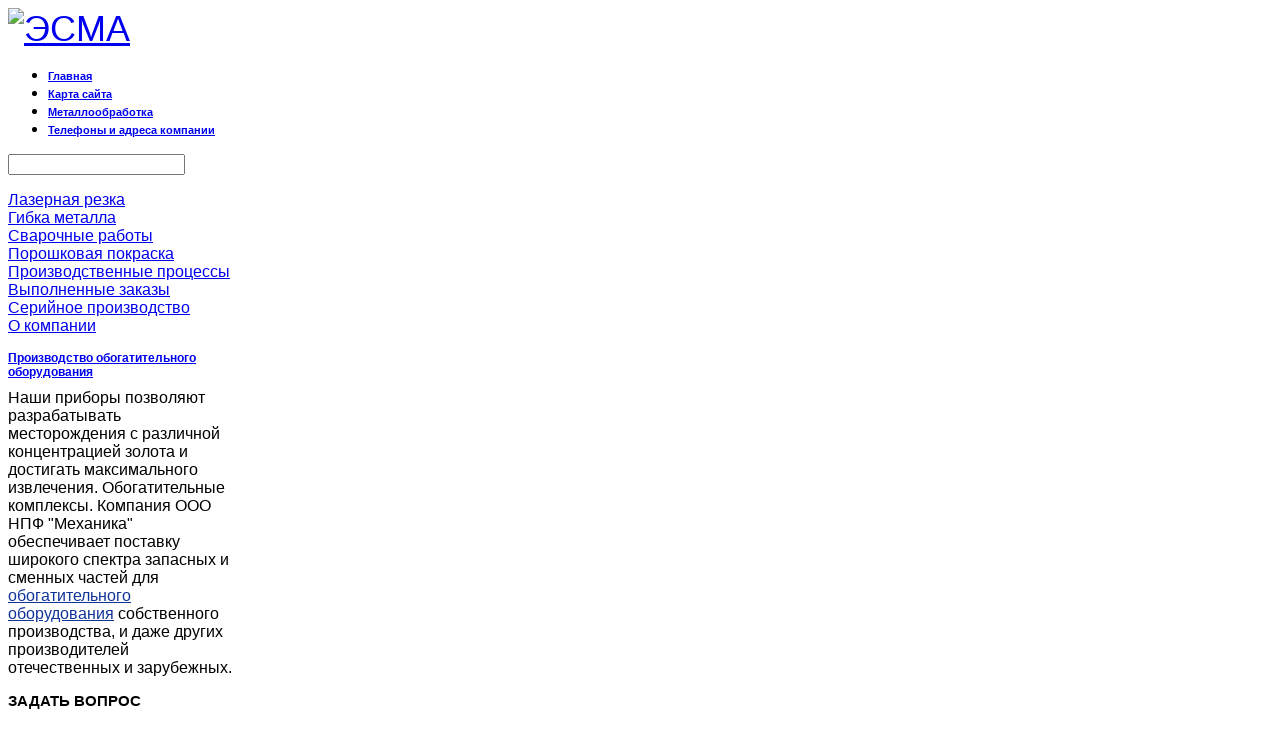

--- FILE ---
content_type: text/html; charset=utf-8
request_url: http://www.esma-met.ru/katalog-oborudovaniya/svarochnye-apparaty/vitals-mi-200md-53741.html
body_size: 11703
content:

<!DOCTYPE html PUBLIC "-//W3C//DTD XHTML 1.0 Transitional//EN" "http://www.w3.org/TR/xhtml1/DTD/xhtml1-transitional.dtd">
<html xmlns="http://www.w3.org/1999/xhtml" xml:lang="ru-ru" lang="ru-ru" >

<head>
    <meta name="HandheldFriendly" content="true">
    <meta name="viewport" content="width=1100" />
    <meta name="apple-mobile-web-app-capable" content="yes">
	<meta name="apple-mobile-web-app-status-bar-style" content="black-translucent">
    
	  <base href="http://www.esma-met.ru/katalog-oborudovaniya/svarochnye-apparaty/vitals-mi-200md-53741.html" />
  <meta http-equiv="content-type" content="text/html; charset=utf-8" />
  <meta name="keywords" content="лазерная резка металла, гибка металла, вырубка металла, раскрой листового металла, роботизированная сварка, аргонодуговая сварка, порошковая покраска, фрезерование, шелкография, изготовление изделий из металла, токарные работы, порошковая окраска металла, перегрева" />
    <meta name="title" content="Vitals Mi 200md" />
  <meta name="description" content=" Напряжение: 220 Максимальная мощность: 8. 7 Сварочный ток: 20-200 Диаметр электродов: 1. 6-4. 0 Класс защиты от перегрева: IP 21 Габариты: 375х155х232 Вес: 8 Гарантия: 12" />
  <title>Сварочные аппараты : Vitals Mi 200md</title>
  <link href="/katalog-oborudovaniya/svarochnye-apparaty/vitals-mi-200md-53741.html" rel="canonical" />
  <link href="/templates/metal/favicon.ico" rel="shortcut icon" type="image/vnd.microsoft.icon" />
  <link rel="stylesheet" href="/components/com_virtuemart/assets/css/vmsite-ltr.css" type="text/css" />
  <link rel="stylesheet" href="/components/com_virtuemart/assets/css/facebox.css" type="text/css" />
  <link rel="stylesheet" href="/media/system/css/modal.css" type="text/css" />
  <link rel="stylesheet" href="/components/com_virtuemart/assets/css/jquery.fancybox-1.3.4.css" type="text/css" />
  <link rel="stylesheet" href="/modules/mod_phoca_vm_category/assets/style.css" type="text/css" />
  <link rel="stylesheet" href="/modules/mod_phoca_vm_category/assets/custom.css" type="text/css" />
  <link rel="stylesheet" href="/modules/mod_sp_quickcontact/assets/css/style.css" type="text/css" />
  <link rel="stylesheet" href="/modules/mod_accordion_menu/cache/146/3ee7a51f7d63901f7eaa8463fb9e09c8.css" type="text/css" />
  <link rel="stylesheet" href="/cache/mod_universal_ajaxlivesearch_theme/96/style.css" type="text/css" />
  <style type="text/css">

.noscript div#offlajn-accordion-146-1-container dl.level1 dl{
  position: static;
}
.noscript div#offlajn-accordion-146-1-container dl.level1 dd.parent{
  height: auto !important;
  display: block;
  visibility: visible;
}

  </style>
  <script src="//ajax.googleapis.com/ajax/libs/jquery/1.6.4/jquery.min.js" type="text/javascript"></script>
  <script src="/components/com_virtuemart/assets/js/jquery.noConflict.js" type="text/javascript"></script>
  <script src="/components/com_virtuemart/assets/js/vmsite.js" type="text/javascript"></script>
  <script src="/components/com_virtuemart/assets/js/facebox.js" type="text/javascript"></script>
  <script src="/components/com_virtuemart/assets/js/vmprices.js" type="text/javascript"></script>
  <script src="/media/system/js/mootools-core.js" type="text/javascript"></script>
  <script src="/media/system/js/core.js" type="text/javascript"></script>
  <script src="/media/system/js/modal.js" type="text/javascript"></script>
  <script src="/components/com_virtuemart/assets/js/fancybox/jquery.fancybox-1.3.4.pack.js" type="text/javascript"></script>
  <script src="/media/system/js/mootools-more.js" type="text/javascript"></script>
  <script src="/modules/mod_sp_quickcontact/assets/js/script.js" type="text/javascript"></script>
  <script src="/modules/mod_accordion_menu/cache/146/2f175b979de8c505f129a16a9fbcf94f.js" type="text/javascript"></script>
  <script src="/modules/mod_universal_ajaxlivesearch/engine/dojo.js" type="text/javascript"></script>
  <script src="https://ajax.googleapis.com/ajax/libs/dojo/1.5/dojo/dojo.xd.js" type="text/javascript"></script>
  <script src="/modules/mod_universal_ajaxlivesearch/engine/engine.js" type="text/javascript"></script>
  <script type="text/javascript">
//<![CDATA[ 
vmSiteurl = 'http://www.esma-met.ru/' ;
vmLang = '&amp;lang=ru' ;
Virtuemart.addtocart_popup = '1' ; 
vmCartText = ' %2$s x %1$s добавлен в Вашу корзину.' ;
vmCartError = 'Ошибка обновления корзины' ;
loadingImage = '/components/com_virtuemart/assets/images/facebox/loading.gif' ;
closeImage = '/components/com_virtuemart/assets/images/fancybox/fancy_close.png' ; 
usefancy = false;
//]]>

		window.addEvent('domready', function() {

			SqueezeBox.initialize({});
			SqueezeBox.assign($$('a.modal'), {
				parse: 'rel'
			});
		});
jQuery(document).ready(function() {
	jQuery("a[rel=vm-additional-images]").fancybox({
		"titlePosition" 	: "inside",
		"transitionIn"	:	"elastic",
		"transitionOut"	:	"elastic"
	});
	jQuery(".additional-images .product-image").click(function() {
		jQuery(".main-image img").attr("src",this.src );
		jQuery(".main-image img").attr("alt",this.alt );
		jQuery(".main-image a").attr("href",this.src );
		jQuery(".main-image a").attr("title",this.alt );
	}); 
});

accordionDojo.addOnLoad(accordionDojo, function(){
  var dojo = this;
  dojo.query('.noscript').removeClass('noscript');
  new AccordionMenu({
    node: dojo.byId('offlajn-accordion-146-1'),
    instance: 'offlajn-accordion-146-1',
    classPattern: /off-nav-[0-9]+/,
    mode: 'onclick', 
    interval: '500', 
    level: 1,
    easing:  dojo.fx.easing.cubicInOut,
    accordionmode:  1
  })
});

  dojo.addOnLoad(function(){
      var ajaxSearch = new AJAXSearch({
        node : dojo.byId('offlajn-ajax-search'),
        productsPerPlugin : 3,
        searchRsWidth : 250,
        resultElementHeight : 66,
        minChars : 2,
        searchBoxCaption : 'найти...',
        noResultsTitle : 'Результаты(0)',
        noResults : 'Ничего не найдено!',
        searchFormUrl : '/index.php',
        enableScroll : '1',
        showIntroText: '1',
        scount: '10',
        stext: 'No results found. Did you mean?',
        moduleId : '96',
        resultAlign : '1',
        targetsearch: '0',
        linktarget: '0',
        keypressWait: '500'
      })
    });
  </script>

	<link rel="stylesheet" href="/templates/system/css/general.css" type="text/css" />
	<link rel="stylesheet" href="/templates/system/css/system.css" type="text/css" />

	<link rel="stylesheet" href="/templates/metal/css/tmpl.content.css" type="text/css" />
	<link rel="stylesheet" href="/templates/metal/css/tmpl.header.css" type="text/css" />
	<link rel="stylesheet" href="/templates/metal/css/tmpl.sidebars.css" type="text/css" />
	<link rel="stylesheet" href="/templates/metal/css/tmpl.footer.css" type="text/css" />

    <link rel="stylesheet" href="/templates/metal/css/googlemap.css" type="text/css" />
    <link rel="stylesheet" href="/templates/metal/css/phocagallery.css" type="text/css" />    


	<script type="text/javascript" src="/templates/metal/scripts/jquery-1.8.2.min.js"></script>


	<script type="text/javascript" src="/templates/metal/scripts/general.js"></script>


<!--[if lte IE 6]>
	<script src="/templates/metal/scripts/ie6/warning.js"></script>
	<script>window.onload=function(){e("/templates/metal/scripts/ie6/")}</script>
<![endif]-->



	<link rel="stylesheet" href="/templates/metal/css/style.default.css" type="text/css" />

<style type="text/css">

/**************************************************************************************/
/*   Elements
/**************************************************************************************/
/**************************************************************************************/


body
{
	font-family: Arial, Helvetica, sans-serif;	text-align: left;	
	font-size: ;
	font-style: ;
	font-weight: ;
}

.wrapper
{
}

h1
{
	font-size: 16px;
}

h2
{
	font-size: 16px;
}

h3
{
	font-size: 15px;
}

h4
{
	font-size: 12px;
}

h5
{
	font-size: 12px;
}

h1, 
h2, 
h3,
h4,
h5,
.article-info
{
	font-family: Arial, Helvetica, sans-serif;	
	text-align: left;	
}

h1, 
h2
{
	font-weight: bold;	
}

h3,
h4,
h5,
.article-info
{
	font-weight: bold;	
}

a
{
}

a:hover
{
}

img.frame,
.img-intro-left img, 
.img-fulltext-left img, 
.img-fulltext-none img, 
.img-intro-none img, 
.img-intro-right img, 
.img-fulltext-right img
{
}

select,
input,
textarea,
.CodeMirror-wrapping
{

}

blockquote 
{
	text-align: left;
}

.inputbox,
#jform_name,
#jform_username,
#jform_password1,
#jform_password2,
#jform_email,
#jform_email1,
#jform_email2,
#jform_title,
#jform_url,
#jform_catid,
#jform_state,
#jform_params_editor,
#jform_params_timezone,
#jform_params_language,
#jform_params_admin_style,
#jform_params_admin_language,
#jform_params_helpsite,
#username,
#password
{
	float: left;
}


/**************************************************************************************/
/*   Header
/**************************************************************************************/
/**************************************************************************************/


#header
{
	font-size: ;
	font-weight: ;
	font-style: ;
	font-family: Arial, Helvetica, sans-serif;;
}

#header .content
{
	width: 1000px;		
}

#header h1,
#header h2, 
#header h3
{
}

#header a
{
}

#header a:hover
{
}

/**************************************************************************************/
/*   Header Row 1					      											  */


#header .row1
{
}

#header .row1 .content
{
}


/**************************************************************************************/
/*   Header Row 2 - Main Menu														  */


#header .row2 #companyname
{
	}

#header .row2 #companyname,
#header .row2 #companyname a
{
    font-size: 36px;
    font-style: normal;
    font-weight: normal;
		font-family: Arial, Helvetica, sans-serif;			
}

#header .row2 #companyname a:hover
{
	}

#header .row2 .slogan
{
    font-size: 11px;
    font-style: normal;
    font-weight: normal;
		font-family: Arial, Helvetica, sans-serif;			
}

#header .row2 #mainmenu
{
}

#header .row2 #mainmenu ul.menu li a
{
	font-size: 11px;
	font-weight: bold;
	font-family: Arial, Helvetica, sans-serif;	
}

#header .row2 #mainmenu ul.menu li 
{  
}

#header .row2 #mainmenu ul.menu li.current a,
#header .row2 #mainmenu ul.menu li.active a,
#header .row2 #mainmenu ul.menu li a:hover
{
}

#header .row2 #mainmenu ul.menu li:first-child.current,
#header .row2 #mainmenu ul.menu li:first-child.active,
#header .row2 #mainmenu ul.menu li:first-child.actives,
#header .row2 #mainmenu ul.menu li:first-child:hover
{
}

#header .row2 #mainmenu ul.menu li:first-child.current,
#header .row2 #mainmenu ul.menu li:first-child.active,
#header .row2 #mainmenu ul.menu li:first-child.actives,
#header .row2 #mainmenu ul.menu li:first-child:hover
{
}

#header .row2 #mainmenu ul.menu ul 
{
	width: 190px !important;	
}

#header .row2 #mainmenu ul.menu ul li
{
	width: 190px !important;	
}

#header .row2 #mainmenu ul.menu ul li a,
#header .row2 #mainmenu ul.menu li.current ul li a, 
#header .row2 #mainmenu ul.menu li.actives ul li a, 
#header .row2 #mainmenu ul.menu li.active ul li a
{
	font-size: 11px;
	font-weight: bold;
	font-family: Arial, Helvetica, sans-serif;			
}

#header .row2 #mainmenu ul.menu ul li.current a:hover,
#header .row2 #mainmenu ul.menu ul li.active a:hover,
#header .row2 #mainmenu ul.menu ul li.actives a:hover,
#header .row2 #mainmenu ul.menu ul li.parent a:hover,
#header .row2 #mainmenu ul.menu li.deeper ul li a:hover,
#header .row2 #mainmenu ul.menu li.current ul li a:hover,
#header .row2 #mainmenu ul.menu li.active ul li a:hover,
#header .row2 #mainmenu ul.menu li.actives ul li a:hover,
#header .row2 #mainmenu ul.menu li.parent ul li a:hover,
#header .row2 #mainmenu ul.menu li ul li a:hover
{
}

#header .row2 #mainmenu ul.menu ul ul
{
	width: 195px !important;		
	left: 175px;
}

#header .row2 #mainmenu ul.menu ul ul li
{
	width: 195px !important;		
}


/**************************************************************************************/
/*   Header Row 3																	  */


#header .row3 .content
{
	width: 1000px;		
}

#header .row3col1
{
	width: auto;
	font-size: 12px;
}

#header .row3col2
{
}


/**************************************************************************************/
/*  Breadcrums				  														  */


.breadrow .content
{
	font-size: 11px;
	font-weight: bold;
	width: 1000px;	
	font-family: Arial, Helvetica, sans-serif;		
	text-transform: uppercase;
	text-align: left; 
}

#breadcrumb
{
}

#breadcrumb a
{
}

#breadcrumb a:hover
{
}

.breadrow #searchbox input
{
	font-family: Arial, Helvetica, sans-serif;;
	font-size: ;
	font-style: ;
	font-weight: ;	
	width: 192px;
}


/**************************************************************************************/
/*   Header Row 4																	  */


#header .row4
{
	font-size: 12px;
}

#header .row4 .content
{
	width: 1000px;	
}

#header .row4 .wrapper
{
}

#header .row4 h1
{
	font-size: 20px;
}

#header .row4 h2
{
	font-size: 18px;
}

#header .row4 h3
{
	font-size: 16px;
}

#header .row4 h4
{
	font-size: 12px;
}

#header .row4 h5
{
	font-size: 12px;
}

#header .row4 h1,
#header .row4 h2, 
#header .row4 h3,
#header .row4 h4,
#header .row4 h5
{
	font-weight: bold;
	text-transform: uppercase;
}


/*   Header Row 4 Column 1   */

#header .row4 .row4col1
{
	width: 1000px;	
}



/*   Header Row 4 Column 2   */

#header .row4 .row4col2
{
	width: 1000px;	
}



/*   Header Row 4 Column 3   */

#header .row4 .row4col3
{
	width: 1000px;	
}


/*   Header Row 4 Column 4   */

#header .row4 .row4col4
{
	width: 1000px;	
}


/**************************************************************************************/
/**************************************************************************************/
/*   Content
/**************************************************************************************/
/**************************************************************************************/

#content
{
	width: 1000px;	
}


/**************************************************************************************/
/*   Column Left
/**************************************************************************************/
/**************************************************************************************/

#colleft
{
	width: 230px;
	margin: 0px 35px 0px 0px;		
}

#colleft h1
{
	font-size: 18px;
}

#colleft h2
{
	font-size: 16px;
}

#colleft h3
{
	font-size: 15px;
}

#colleft h4
{
	font-size: 13px;
}

#colleft h5
{
	font-size: 12px;
}

#colleft h1, 
#colleft h2, 
#colleft h3,
#colleft h4,
#colleft h5
{
	font-weight: bold;
	text-transform: uppercase;
}
	
#colleft ul li a,
#colleft ul li.active ul li a
{
	font-size:  12px;
	text-transform: none;	
}

#colleft img
{
}

#colleft input
{
	width: 189px;
}


#colleft #colleft_rows_45 .moduletable form,
#colleft #colleft_rows_45 .moduletable .menu,
#colleft #colleft_rows_45 .moduletable .custom
{
	padding: 25px;
}

#colleft #colleft_rows_45 input
{
	width: 170px;
}




/**************************************************************************************/
/*   Column Main 
/**************************************************************************************/
/**************************************************************************************/

#colmain
{
	width: 735px;
	float: left;
	text-align: left;	
}

#colmain #component,
#cmp_content
{
	width: 735px;
	font-family: Arial, Helvetica, sans-serif;;
	font-size: ;
	font-style: ;
	font-weight: ;

}

#colmain h1,
#cmp_colmain h1
{
	font-size: 16px;
}

#colmain h2,
#cmp_colmain h2
{
	font-size: 16px;
}

#colmain h3,
#cmp_colmain h1
{
	font-size: 15px;
}

#colmain h4
{
	font-size: 12px;
}

#colmain h5
{
	font-size: 12px;
}

#colmain h1, 
#colmain h2, 
#colmain h3,
#cmp_colmain h1,
#cmp_colmain h2,
#cmp_colmain h3
{
	text-transform: uppercase;
}

#colmain h4,
#colmain h5
{
	text-transform: uppercase;
}

#colmain h1, 
#colmain h2, 
#cmp_colmain h1,
#cmp_colmain h2
{
	font-weight: bold;	
}

#colmain h3,
#colmain h4,
#colmain h5,
#cmp_colmain h3,
#cmp_colmain h4,
#cmp_colmain h5
{
	font-weight: bold;	
}

#colmain h1 a, 
#colmain h2 a, 
#colmain h3 a
{
}

#colmain h1 a:hover, 
#colmain h2 a:hover, 
#colmain h3 a:hover
{
}

#colmain h4
#colmain h5
{
}

#colmain #component h1,
#colmain #component h2,
#colmain #component h3,
#colmain #adsense h1,
#colmain #adsense h2,
#colmain #adsense h3,
#cmp_colmain h1,
#cmp_colmain h2,
#cmp_colmain h3
{
	}

#colmain a
{
}

#colmain a:hover
{
}

#colmain input,
#colmain textarea
{
	font-family: Arial, Helvetica, sans-serif;;
}

#colmain input[type="checkbox"],
#colmain input[type="radio"]
{
}

#colmain p
{
	text-align: left;
}

#colmain .item-separator
{
	height: 25px;
}

#colmain #component .article-info,
#cmp_colmain .article-info
{
}

#colmain #component .blog p.readmore a span
{
}

#colmain .blog-featured .items-row.row- .item-separator
{
	height: 0px !important;
}

#colmain span.spacer > span.text label 
{
}

#colmain #jform_spacer-lbl,
#colmain label.invalid,
#colmain .red,
#colmain .star,
#colmain .asterisk
{
}

#colmain .cols-2 .column-1,
#colmain .cols-2 .column-2
{
    width: 350px;
}

#colmain .cols-3 .column-1,
#colmain .cols-3 .column-2,
#colmain .cols-3 .column-3
{
    width: 221.666666666667px;
}

#colmain .cols-4 .column-1,
#colmain .cols-4 .column-2,
#colmain .cols-4 .column-3,
#colmain .cols-4 .column-4
{
    width: 157.5px;
}

#colmain .cols-2 .column-1,
#colmain .cols-3 .column-1,
#colmain .cols-3 .column-2,
#colmain .cols-4 .column-1,
#colmain .cols-4 .column-2,
#colmain .cols-4 .column-3
{
    margin: 0px 35px 0px 0px;
}

#colmain .cols-2 .column-2,
#colmain .cols-3 .column-3,
#colmain .cols-4 .column-4
{
    margin: 0px 0px 0px 0px;
}

.border_bottom
{
}

.address
{
	text-align: left;	
}

.article-info
{
	text-transform: uppercase;
}


/**************************************************************************************/

#system-message dd.error ul, 
#system-message dd.warning ul, 
#system-message dd.notice ul
{
}

#system-message ul li
{
}

.invalid
{
}


/**************************************************************************************/
/*  Colmain Row 4 			  														  */


#colmain .row4 .row4col1,
#colmain .row4 .row4col2,
#colmain .row4 .row4col3,
#colmain .row4 .row4col4
{
	width: 733px;	
}

#colmain .row4 h1,
#colmain .row4 h2,
#colmain .row4 h3
{
	font-weight: ;
	padding: 20px 25px 0px;	
}

#colmain .row4 h1, 
#colmain .row4 h2
{
	font-weight: bold;	
}

#colmain .row4 h3,
#colmain .row4 h4,
#colmain .row4 h5
{
	font-weight: bold;	
}

#colmain .row4 .moduletable form,
#colmain .row4 .moduletable .custom
{
	padding: 15px 25px 20px;
}


/**************************************************************************************/
/*   Footer
/**************************************************************************************/
/**************************************************************************************/

.footer .content
{
	width: 1000px;			
}


/**************************************************************************************/
/*   Footer Row 3	   																  */


.footer .row3
{
	font-size: 11px;
	font-weight: normal;
	text-transform: uppercase;	
}

.footer .row3 .content
{
	width: 1000px;		
}


/**************************************************************************************/
/**************************************************************************************/
/*   General Element IDs and classes
/**************************************************************************************/
/**************************************************************************************/

button, 
.button, 
.validate, 
.readmore, 
#component p.readmore
{
	text-transform: ;
	font-family: Arial, Helvetica, sans-serif;}

.moduletable_menu li a:hover
{
}

.separatordotted_hor
{
	margin: 0px 0px 25px 0px;
}

.separatordotted_ver
{
}

.googlemap
{
}

/**************************************************************************************/
/**************************************************************************************/
/*   Custom CSS
/**************************************************************************************/
/**************************************************************************************/



</style>  
	<link rel="stylesheet" href="/templates/metal/css/tmpl.custom.css" type="text/css" />
        
<script type="text/javascript" src="http://www.esma-met.ru/modules/mod_virtuemart_magiczoomplus/core/utils.js"></script><!-- Magic Zoom Plus Joomla 1.7 with VirtueMart 2 module module version v4.4.47 [v1.2.22:v4.0.27] -->
<link type="text/css" href="http://www.esma-met.ru/modules/mod_virtuemart_magiczoomplus/core/magiczoomplus.css" rel="stylesheet" media="screen" />
<script type="text/javascript" src="http://www.esma-met.ru/modules/mod_virtuemart_magiczoomplus/core/magiczoomplus.js"></script>
<script type="text/javascript">
	MagicZoomPlus.options = {
		'expand-speed': 500,
		'restore-speed': -1,
		'expand-effect': 'back',
		'restore-effect': 'linear',
		'expand-align': 'screen',
		'expand-position': 'center',
		'expand-size': 'fit-screen',
		'background-color': '#000000',
		'background-opacity': 30,
		'background-speed': 200,
		'caption-speed': 250,
		'caption-position': 'bottom',
		'caption-height': 300,
		'caption-width': 300,
		'buttons': 'show',
		'buttons-position': 'auto',
		'buttons-display': 'previous, next, close',
		'loading-msg': 'Loading zoom...',
		'loading-opacity': 75,
		'slideshow-effect': 'dissolve',
		'slideshow-speed': 800,
		'z-index': 10001,
		'expand-trigger': 'click',
		'restore-trigger': 'auto',
		'expand-trigger-delay': 200,
		'opacity': 50,
		'zoom-width': 300,
		'zoom-height': 300,
		'zoom-position': 'right',
		'selectors-change': 'click',
		'selectors-mouseover-delay': 60,
		'smoothing-speed': 40,
		'zoom-distance': 15,
		'zoom-fade-in-speed': 200,
		'zoom-fade-out-speed': 200,
		'fps': 25,
		'loading-position-x': -1,
		'loading-position-y': -1,
		'x': -1,
		'y': -1,
		'show-title': false,
		'selectors-effect': 'false',
		'selectors-effect-speed': 400,
		'zoom-align': 'top',
		'zoom-window-effect': 'false',
		'selectors-class': '',
		'hint-text': 'Zoom',
		'hint-opacity': 75,
		'initialize-on': 'load',
		'hint-position': 'tl',
		'right-click': 'false',
		'disable-zoom': false,
		'disable-expand': false,
		'keep-thumbnail': false,
		'show-loading': false,
		'slideshow-loop': false,
		'keyboard': false,
		'keyboard-ctrl': false,
		'drag-mode': false,
		'always-show-zoom': false,
		'smoothing': false,
		'opacity-reverse': false,
		'click-to-activate': false,
		'click-to-deactivate': false,
		'preload-selectors-small': false,
		'preload-selectors-big': false,
		'zoom-fade': false,
		'move-on-click': false,
		'preserve-position': false,
		'fit-zoom-window': false,
		'entire-image': false,
		'hint': false,
		'pan-zoom': false,
		'caption-source': 'span'
	}
</script>
<!-- Magic Zoom Plus Joomla 1.7 with VirtueMart 2 module module version v4.4.47 [v1.2.22:v4.0.27] -->
<link type="text/css" href="http://www.esma-met.ru/modules/mod_virtuemart_magiczoomplus/core/magicscroll.css" rel="stylesheet" media="screen" />
<script type="text/javascript" src="http://www.esma-met.ru/modules/mod_virtuemart_magiczoomplus/core/magicscroll.js"></script>
<script type="text/javascript">MagicScroll.options = {}</script></head>

<body>
<!--<div id="logo-gray">&nbsp;</div>-->
<div class="wrapper">	        

    <!-- HEADER ~~~~~~~~~~~~~~~~~~~~~~~~~~~~~~~~~~~~~~~~~~~~~~~~~~~~~~~~~~~~~~~~~~~~~~~~~~~~~~~~  -->
    <div id="header" >

        <div class="row2">
            <div class="content">
                <div id="companyname">
                                        <a href="/" > 
                        <img src="/templates/metal/images/companylogo.png" alt="ЭСМА"/>            
                    </a>
                                    </div>
                <div id="mainmenu">
                    
<ul class="menu">
<li class="item-101"><a class="bez" href="/" >Главная</a></li><li class="item-118"><a href="/karta-sajta.html" >Карта сайта</a></li><li class="item-185"><a href="/metalloobrabotka.html" >Металлообработка</a></li><li class="item-230"><a href="/telefony-i-adresa-kompanii.html" >Телефоны и адреса компании</a></li></ul>

                </div>
                <div class="zagr">          
<div id="offlajn-ajax-search">
  <div class="offlajn-ajax-search-container">
  <form id="search-form" action="/component/search/" method="get" onSubmit="return false;">
    <div class="offlajn-ajax-search-inner">
            <input type="text" name="searchword" id="search-area" value="" autocomplete="off" />
        <input type="hidden" name="option" value="com_search" />
              <div id="search-area-close"></div>
      <div id="ajax-search-button"><div class="magnifier"></div></div>
      <div class="ajax-clear"></div>
    </div>
  </form>
  <div class="ajax-clear"></div>
  </div>
</div>
<div class="ajax-clear"></div>
</div>
            </div>
             <div class="clear"></div>
        </div>

        <div class="row3">
            <div class="content">
				<div class="row3col1">
                </div>
				                
            </div>
		</div>
            
		        <div class="row4">
            <div class="content">
				                <div class="row4col1">
                    
                </div>
                                                                            </div>
        </div>
        <div class="clear"></div>
                
    </div>
    <!-- END OF HEADER ~~~~~~~~~~~~~~~~~~~~~~~~~~~~~~~~~~~~~~~~~~~~~~~~~~~~~~~~~~~~~~~~~~~~~~~~~~~~~~~~~~~~~~ -->
  
    <!-- CONTENT ~~~~~~~~~~~~~~~~~~~~~~~~~~~~~~~~~~~~~~~~~~~~~~~~~~~~~~~~~~~~~~~~~~~~~~~~~~~~~~~~~~~~~~~~~~~~ -->
    <div class="clear"></div>
    <div id="content">  
      <script type="text/javascript">
<!--
var _acic={dataProvider:10};(function(){var e=document.createElement("script");e.type="text/javascript";e.async=true;e.src="https://www.acint.net/aci.js";var t=document.getElementsByTagName("script")[0];t.parentNode.insertBefore(e,t)})()
//-->
</script><!--2593371844246--><div id='mbfF_2593371844246'></div>        <!-- COLUMN LEFT ~~~~~~~~~~~~~~~~~~~~~~~~~~~~~~~~~~~~~~~~~~~~~~~~~~~~~~~~~~~~~~~~~~~~~~~~~~~~~~~~~ -->
         
        <div id="colleft">
			                    
            <div class="row0">
                <div id="search">
                   		<div class="moduletable">
					<div class="noscript">
<div id="offlajn-accordion-146-1-container">
  <div class="offlajn-accordion-146-1-container-inner">
        <div style="overflow: hidden; position: relative;">
    <dl id="offlajn-accordion-146-1" class="level1">
  <dt class="level1 off-nav-119 notparent   first">
    <span class="outer">
      <span class="inner">
        <a href="/lazernaya-rezka.html"><span>Лазерная резка</span></a>      </span>
    </span>
  </dt>
  <dd class="level1 off-nav-119 notparent   first">
      </dd>
    <dt class="level1 off-nav-132 notparent  ">
    <span class="outer">
      <span class="inner">
        <a href="/gibka-metalla.html"><span>Гибка металла</span></a>      </span>
    </span>
  </dt>
  <dd class="level1 off-nav-132 notparent  ">
      </dd>
    <dt class="level1 off-nav-182 notparent  ">
    <span class="outer">
      <span class="inner">
        <a href="/svarochnye-raboty.html"><span>Сварочные работы</span></a>      </span>
    </span>
  </dt>
  <dd class="level1 off-nav-182 notparent  ">
      </dd>
    <dt class="level1 off-nav-183 notparent  ">
    <span class="outer">
      <span class="inner">
        <a href="/poroshkovaya-pokraska.html"><span>Порошковая покраска</span></a>      </span>
    </span>
  </dt>
  <dd class="level1 off-nav-183 notparent  ">
      </dd>
    <dt class="level1 off-nav-231 notparent  ">
    <span class="outer">
      <span class="inner">
        <a href="/proizvodstvennye-protsessy.html"><span>Производственные процессы</span></a>      </span>
    </span>
  </dt>
  <dd class="level1 off-nav-231 notparent  ">
      </dd>
    <dt class="level1 off-nav-228 notparent  ">
    <span class="outer">
      <span class="inner">
        <a href="/vypolnennye-zakazy.html"><span>Выполненные заказы</span></a>      </span>
    </span>
  </dt>
  <dd class="level1 off-nav-228 notparent  ">
      </dd>
    <dt class="level1 off-nav-229 notparent  ">
    <span class="outer">
      <span class="inner">
        <a href="/serijnoe-proizvodstvo.html"><span>Серийное производство</span></a>      </span>
    </span>
  </dt>
  <dd class="level1 off-nav-229 notparent  ">
      </dd>
    <dt class="level1 off-nav-184 notparent   last">
    <span class="outer">
      <span class="inner">
        <a href="/o-kompanii.html"><span>О компании</span></a>      </span>
    </span>
  </dt>
  <dd class="level1 off-nav-184 notparent   last">
      </dd>
  </dl>
    </div>
  </div>
</div></div>
		</div>
			<div class="moduletable">
					<b style="padding:0 0 10px 0;font-size:12px;display:block"><a href="http://www.tulamehanika.com/">Производство обогатительного оборудования</a> </b>Наши приборы позволяют разрабатывать месторождения с различной концентрацией золота и достигать максимального извлечения.  Обогатительные комплексы.  Компания ООО НПФ &quot;Механика&quot; обеспечивает поставку широкого спектра запасных и сменных частей для  <a style="color:#103399" href="http://www.tulamehanika.com/">обогатительного оборудования</a> собственного производства, и даже других производителей отечественных и зарубежных.		</div>
	 
                </div>
            </div>
                                
        
	        <div id="colleft_rows_123">
				                                <div class="row2">
                    		<div class="moduletable">
					<h3>Задать вопрос</h3>
					<script type="text/javascript">
window.addEvent('domready',function(){
	var sp_sc97 = new sp_sc('sp_qc_submit', {
		name: document.id('name'),
		modId: 97,
		email: document.id('email'),
		subject: document.id('subject'),
		message: document.id('message'),
		status: document.id("sp_qc_status"),
		name_text: "Имя...",
		email_text: "Email...",
		msg_text: "Текст сообщения...",
		err_msg: "All highlighted fields are required.",
		email_warn: "Please enter a valid Email.",
		wait_text: "Please wait...",
		failed_text: "Email not sent!",
		ajax_url: "http://www.esma-met.ru/modules/mod_sp_quickcontact/helper.php"
	});
});
</script>

<div id="sp_quickcontact97" class="sp_quickcontact">
	<div id="sp_qc_status"></div>
	<div class="sp_qc_clr"></div>
	<input type="text" name="name" id="name" onfocus="if (this.value=='Имя...') this.value='';" onblur="if (this.value=='') this.value='Имя...';" value="Имя" />
	<div class="sp_qc_clr"></div>
	<input type="text" name="email" id="email" onfocus="if (this.value=='Email...') this.value='';" onblur="if (this.value=='') this.value='Email...';" value="Email..." />
	<div class="sp_qc_clr"></div>
	<input type="text" name="subject" id="subject" onfocus="if (this.value=='Тема...') this.value='';" onblur="if (this.value=='') this.value='Тема...';" value="Тема..." />
	<div class="sp_qc_clr"></div>
	<textarea name="message" id="message" onfocus="if (this.value=='Текст сообщения...') this.value='';" onblur="if (this.value=='') this.value='Текст сообщения...';" cols="" rows="">Текст сообщения...</textarea>	
	<div class="sp_qc_clr"></div>
	<input id="sp_qc_submit" class="button" type="submit" value="Отправить" />
	<div class="sp_qc_clr"></div>
</div>		</div>
	
                </div>
                                            </div>
	        <div id="colleft_rows_45">            
				                                <div class="row5">
                    		<div class="moduletablecen">
					<h3>Оборудование</h3>
					<div id="pvmc-wrap">

<ul id="pvmc-menu">
<div class="blk"><div class="pvmc-submenu-img"><a href="/katalog-oborudovaniya/vypryamiteli.html" ><img alt="" src="/images/stories/virtuemart/category/resized/10_110x110.jpg" /></a></div><li class="level0"><a  href="/katalog-oborudovaniya/vypryamiteli.html" >Выпрямители</a>
</div></li>
<div class="blk"><div class="pvmc-submenu-img"><a href="/katalog-oborudovaniya/gf-mashiny.html" ><img alt="" src="/images/stories/virtuemart/category/resized/9_110x110.jpg" /></a></div><li class="level0"><a  href="/katalog-oborudovaniya/gf-mashiny.html" >ГФ машины</a>
</div></li>
<div class="blk"><div class="pvmc-submenu-img"><a href="/katalog-oborudovaniya/kraskopulty.html" ><img alt="" src="/images/stories/virtuemart/category/resized/8_110x110.jpg" /></a></div><li class="level0"><a  href="/katalog-oborudovaniya/kraskopulty.html" >Краскопульты</a>
</div></li>
<div class="blk"><div class="pvmc-submenu-img"><a href="/katalog-oborudovaniya/maski-ochki.html" ><img alt="" src="/images/stories/virtuemart/category/resized/7_110x110.jpg" /></a></div><li class="level0"><a  href="/katalog-oborudovaniya/maski-ochki.html" >Маски, очки</a>
</div></li>
<div class="blk"><div class="pvmc-submenu-img"><a href="/katalog-oborudovaniya/nozhnitsy-po-metallu.html" ><img alt="" src="/images/stories/virtuemart/category/resized/5_110x110.jpg" /></a></div><li class="level0"><a  href="/katalog-oborudovaniya/nozhnitsy-po-metallu.html" >Ножницы по металлу</a>
</div></li>
<div class="blk"><div class="pvmc-submenu-img"><a href="/katalog-oborudovaniya/oborudovanie-po-metallu.html" ><img alt="" src="/images/stories/virtuemart/category/resized/6_110x110.jpg" /></a></div><li class="level0"><a  href="/katalog-oborudovaniya/oborudovanie-po-metallu.html" >Оборудование по металлу</a>
</div></li>
<div class="blk"><div class="pvmc-submenu-img"><a href="/katalog-oborudovaniya/svarochnye-apparaty.html" ><img alt="" src="/images/stories/virtuemart/category/resized/4_110x110.jpg" /></a></div><li class="level0"><a  href="/katalog-oborudovaniya/svarochnye-apparaty.html" >Сварочные аппараты</a>
</div></li>
<div class="blk"><div class="pvmc-submenu-img"><a href="/katalog-oborudovaniya/sverlilnye-stanki.html" ><img alt="" src="/images/stories/virtuemart/category/resized/3_110x110.jpg" /></a></div><li class="level0"><a  href="/katalog-oborudovaniya/sverlilnye-stanki.html" >Сверлильные станки</a>
</div></li>
<div class="blk"><div class="pvmc-submenu-img"><a href="/katalog-oborudovaniya/tokarnye-stanki.html" ><img alt="" src="/images/stories/virtuemart/category/resized/2_110x110.jpg" /></a></div><li class="level0"><a  href="/katalog-oborudovaniya/tokarnye-stanki.html" >Токарные станки</a>
</div></li>
<div class="blk"><div class="pvmc-submenu-img"><a href="/katalog-oborudovaniya/elektrody-derzhateli.html" ><img alt="" src="/images/stories/virtuemart/category/resized/1_110x110.jpg" /></a></div><li class="level0"><a  href="/katalog-oborudovaniya/elektrody-derzhateli.html" >Электроды, держатели</a>
</div></li>
</ul>

</div><div style="margin-bottom: 10px;clear:both;"> </div>      
		</div>
	
                </div>
                            </div>
        </div>
                <!-- END OF COlUMN LEFT ~~~~~~~~~~~~~~~~~~~~~~~~~~~~~~~~~~~~~~~~~~~~~~~~~~~~~~~~~~~~~~~~~~~~~~~~~~ -->
                
        <!-- COLUMN MAIN ~~~~~~~~~~~~~~~~~~~~~~~~~~~~~~~~~~~~~~~~~~~~~~~~~~~~~~~~~~~~~~~~~~~~~~~~~~~~~~~~~ -->
        <div id="colmain" >
        
            
<div id="system-message-container">
</div>
    
			 
            <div id="component">
               	
<div class="productdetails-view productdetails">

    
		<div class="back-to-category">
    	<a href="/katalog-oborudovaniya/svarochnye-apparaty.html" class="product-details" title="Сварочные аппараты">Вернуться к: Сварочные аппараты</a>
	</div>

        <h1>Vitals Mi 200md</h1>
    
    
    
    
    
    <div>
	<div class="width60 floatleft">
<div class="main-image">

	<script type="text/javascript">MagicScroll.extraOptions.MagicToolboxSelectors5374 = {'direction':'right'};</script> <!-- Begin magiczoomplus --> <div class="MagicToolboxContainer" style="width: 200px">     <a style="margin:0 auto;" class="MagicZoomPlus" id="MagicZoomPlusImage5374" href="http://www.esma-met.ru/images/stories/virtuemart/product/pic_53482ac4bd776.jpg" rel="zoom-width:250;zoom-height:250;keep-thumbnail:true;opacity-reverse:true;zoom-fade:true;smoothing:true;pan-zoom:true;preload-selectors-small:true;preload-selectors-big:true;selectors-change:click;"><img src="http://www.esma-met.ru/images/stories/virtuemart/product/resized/magictoolbox_cache/5101ee6c70a1d7e646f8f1c67cbd3f81/5/3/5374/thumb200x200/276da2c02f26f27d877183698804f088.jpg" alt="" /></a>              <div id="MagicToolboxSelectors5374" class="MagicToolboxSelectorsContainer" style="margin-top: 5px">         <a style="margin-bottom: 1px; margin-right: 1px" href="http://www.esma-met.ru/images/stories/virtuemart/product/pic_53482ac4bd776.jpg" rel="zoom-id: MagicZoomPlusImage5374;caption-source: a:title;zoom-width:250;zoom-height:250;keep-thumbnail:true;opacity-reverse:true;zoom-fade:true;smoothing:true;pan-zoom:true;preload-selectors-small:true;preload-selectors-big:true;selectors-change:click;;" rev="http://www.esma-met.ru/images/stories/virtuemart/product/resized/magictoolbox_cache/5101ee6c70a1d7e646f8f1c67cbd3f81/5/3/5374/thumb200x200/276da2c02f26f27d877183698804f088.jpg"><img src="http://www.esma-met.ru/images/stories/virtuemart/product/resized/magictoolbox_cache/5101ee6c70a1d7e646f8f1c67cbd3f81/5/3/5374/selector50x50/276da2c02f26f27d877183698804f088.jpg" alt="" /></a>        <div style="clear: both"></div>     </div>                  <div>             </div>     </div> <!-- End magiczoomplus --> <span class="vm-img-desc">pic_53482ac4bd776.jpg</span>
	 <div class="clear"></div>
</div>
	</div>

	<div class="width40 floatright">
	    <div class="spacer-buy-area">

		
		<div class="product-price" id="productPrice5374">
	<strong></strong><span class="price-crossed" ></span></div>

		
<div class="addtocart-area">

	<form method="post" class="product js-recalculate" action="/katalog-oborudovaniya.html">
		<input name="quantity" type="hidden" value="1" />
				<input type="hidden" name="option" value="com_virtuemart"/>

	</form>
	<div class="clear"></div>
</div>

		

		
	    </div>
	</div>
	<div class="clear"></div>
    </div>

	
	        <div class="product-description">
	    	<span class="title">Описание</span>
	<br><table><tr><td> Напряжение:  </td><td>220 </td></tr><tr><td> Максимальная мощность:  </td><td>8.7</td></tr><tr><td> <a href="/svarochnye-raboty.html">Сварочный</a> ток:  </td><td>20-200</td></tr><tr><td> Диаметр электродов:  </td><td>1.6-4.0</td></tr><tr><td> Класс защиты от перегрева:  </td><td>IP 21</td></tr><tr><td> Габариты:  </td><td>375х155х232</td></tr><tr><td> Вес:  </td><td>8</td></tr><tr><td> Гарантия:  </td><td>12</td></tr></table>        </div>
	
    

</div>
<noindex><script type="text/javascript" src="//yandex.st/share/share.js" charset="utf-8"></script>
<div class="yashare-auto-init" data-yashareL10n="ru" data-yashareType="none" data-yashareQuickServices="yaru,vkontakte,facebook,twitter,odnoklassniki,moimir,lj,moikrug,gplus"></div> </noindex>
            </div>
            <div class="clear"></div>
                
            
            
        </div>
        <!-- END OF COLUMN MAIN ~~~~~~~~~~~~~~~~~~~~~~~~~~~~~~~~~~~~~~~~~~~~~~~~~~~~~~~~~~~~~~~~~~~~~~~~~~~~~~~~ -->

    </div>
    <div class="clear"></div>

    <!-- FOOTER ~~~~~~~~~~~~~~~~~~~~~~~~~~~~~~~~~~~~~~~~~~~~~~~~~~~~~~~~~~~~~~~~~~~~~~~~~~~~~~~~~~~~~~~~~~~~ -->
	<div class="footer">
        <div class="rollrow">
        	<div class="content">
                <div class="rowcol">
                    
                </div>
            </div>
        </div>          
    </div>
</div>

<div id="footer" class="footer">

      

    <div class="row3"> 
        <div class="wrapper">	        
            <div class="content">
            <div class="row3col1">
            
                <div id="ascopy">
                <!--stemplates
                    ESIGNING-->
                </div>
            
            </div>

            <div class="row3col2">            
                <div id="trademark">
                    © "ЭСМА" 2012<br>+7 (495) 021-33-58
sales@esma-met.ru<br>
<noindex><!--LiveInternet counter--><script type="text/javascript"><!--
document.write("<a href='http://www.liveinternet.ru/click' "+
"target=_blank><img src='//counter.yadro.ru/hit?t24.4;r"+
escape(document.referrer)+((typeof(screen)=="undefined")?"":
";s"+screen.width+"*"+screen.height+"*"+(screen.colorDepth?
screen.colorDepth:screen.pixelDepth))+";u"+escape(document.URL)+
";"+Math.random()+
"' alt='' title='LiveInternet: показано число посетителей за"+
" сегодня' "+
"border='0' width='88' height='15'><\/a>")
//--></script><!--/LiveInternet--></noindex>
                </div>
            </div>
            </div>
        </div>
    </div>  
</div>

<!-- END OF FOOTER ~~~~~~~~~~~~~~~~~~~~~~~~~~~~~~~~~~~~~~~~~~~~~~~~~~~~~~~~~~~~~~~~~~~~~~~~~~~~~~~~~~~~~~~~~~~~ -->
    

    
</body>
</html>

